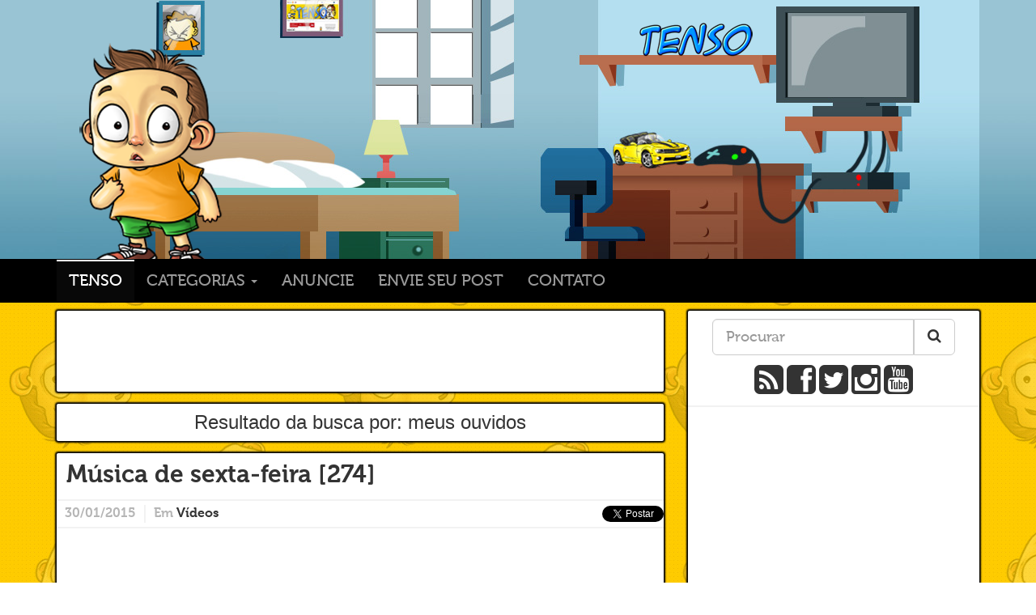

--- FILE ---
content_type: text/html; charset=UTF-8
request_url: https://tenso.blog.br/tag/meus-ouvidos/
body_size: 10549
content:
<!DOCTYPE html>
<html dir="ltr" lang="pt-BR"
	prefix="og: https://ogp.me/ns#"  xmlns:og="http://ogp.me/ns#">
  <head>
	<meta charset="UTF-8" />
	<meta name="description" content="TENSO - Blog de humor com coisas legais da internet. Incluindo: tirinhas, gameplay, piadas engraçadas (algumas piadas sem graça), tecnologia, cinema e muita diversão" />
    <meta name="keywords" content="tenso, blog, humor, piada, piadas, meme, tirinha, imagens engraçadas, fail, gameplay, imagens, engraçado, carro, videos, divertidos, diversão, jogos, curiosidades" />
    <!-- <meta name="viewport" content="width=device-width, initial-scale=1.0">-->
    <!-- Bootstrap -->
    <link href="https://tenso.blog.br/wp-content/themes/tenso_v4/css/bootstrap.css" rel="stylesheet" media="screen">
    <link href="https://tenso.blog.br/wp-content/themes/tenso_v4/css/font-awesome.min.css" rel="stylesheet" media="screen">
	<link rel="alternate" type="application/rss+xml" title="Tenso RSS Feed" href="https://tenso.blog.br/feed/" />
	<link rel="pingback" href="https://tenso.blog.br/xmlrpc.php" />
		<link rel='archives' title='fevereiro 2021' href='https://tenso.blog.br/2021/02/' />
	<link rel='archives' title='janeiro 2021' href='https://tenso.blog.br/2021/01/' />
	<link rel='archives' title='dezembro 2020' href='https://tenso.blog.br/2020/12/' />
	<link rel='archives' title='novembro 2020' href='https://tenso.blog.br/2020/11/' />
	<link rel='archives' title='outubro 2020' href='https://tenso.blog.br/2020/10/' />
	<link rel='archives' title='janeiro 2020' href='https://tenso.blog.br/2020/01/' />
	<link rel='archives' title='dezembro 2019' href='https://tenso.blog.br/2019/12/' />
	<link rel='archives' title='novembro 2019' href='https://tenso.blog.br/2019/11/' />
	<link rel='archives' title='outubro 2019' href='https://tenso.blog.br/2019/10/' />
	<link rel='archives' title='setembro 2019' href='https://tenso.blog.br/2019/09/' />
	<link rel='archives' title='agosto 2019' href='https://tenso.blog.br/2019/08/' />
	<link rel='archives' title='julho 2019' href='https://tenso.blog.br/2019/07/' />
	<link rel='archives' title='junho 2019' href='https://tenso.blog.br/2019/06/' />
	<link rel='archives' title='maio 2019' href='https://tenso.blog.br/2019/05/' />
	<link rel='archives' title='abril 2019' href='https://tenso.blog.br/2019/04/' />
	<link rel='archives' title='março 2019' href='https://tenso.blog.br/2019/03/' />
	<link rel='archives' title='fevereiro 2019' href='https://tenso.blog.br/2019/02/' />
	<link rel='archives' title='janeiro 2019' href='https://tenso.blog.br/2019/01/' />
	<link rel='archives' title='dezembro 2018' href='https://tenso.blog.br/2018/12/' />
	<link rel='archives' title='novembro 2018' href='https://tenso.blog.br/2018/11/' />
	<link rel='archives' title='outubro 2018' href='https://tenso.blog.br/2018/10/' />
	<link rel='archives' title='setembro 2018' href='https://tenso.blog.br/2018/09/' />
	<link rel='archives' title='agosto 2018' href='https://tenso.blog.br/2018/08/' />
	<link rel='archives' title='julho 2018' href='https://tenso.blog.br/2018/07/' />
	<link rel='archives' title='junho 2018' href='https://tenso.blog.br/2018/06/' />
	<link rel='archives' title='maio 2018' href='https://tenso.blog.br/2018/05/' />
	<link rel='archives' title='abril 2018' href='https://tenso.blog.br/2018/04/' />
	<link rel='archives' title='março 2018' href='https://tenso.blog.br/2018/03/' />
	<link rel='archives' title='fevereiro 2018' href='https://tenso.blog.br/2018/02/' />
	<link rel='archives' title='janeiro 2018' href='https://tenso.blog.br/2018/01/' />
	<link rel='archives' title='dezembro 2017' href='https://tenso.blog.br/2017/12/' />
	<link rel='archives' title='novembro 2017' href='https://tenso.blog.br/2017/11/' />
	<link rel='archives' title='outubro 2017' href='https://tenso.blog.br/2017/10/' />
	<link rel='archives' title='setembro 2017' href='https://tenso.blog.br/2017/09/' />
	<link rel='archives' title='agosto 2017' href='https://tenso.blog.br/2017/08/' />
	<link rel='archives' title='julho 2017' href='https://tenso.blog.br/2017/07/' />
	<link rel='archives' title='junho 2017' href='https://tenso.blog.br/2017/06/' />
	<link rel='archives' title='maio 2017' href='https://tenso.blog.br/2017/05/' />
	<link rel='archives' title='abril 2017' href='https://tenso.blog.br/2017/04/' />
	<link rel='archives' title='março 2017' href='https://tenso.blog.br/2017/03/' />
	<link rel='archives' title='fevereiro 2017' href='https://tenso.blog.br/2017/02/' />
	<link rel='archives' title='janeiro 2017' href='https://tenso.blog.br/2017/01/' />
	<link rel='archives' title='dezembro 2016' href='https://tenso.blog.br/2016/12/' />
	<link rel='archives' title='novembro 2016' href='https://tenso.blog.br/2016/11/' />
	<link rel='archives' title='outubro 2016' href='https://tenso.blog.br/2016/10/' />
	<link rel='archives' title='setembro 2016' href='https://tenso.blog.br/2016/09/' />
	<link rel='archives' title='agosto 2016' href='https://tenso.blog.br/2016/08/' />
	<link rel='archives' title='julho 2016' href='https://tenso.blog.br/2016/07/' />
	<link rel='archives' title='junho 2016' href='https://tenso.blog.br/2016/06/' />
	<link rel='archives' title='maio 2016' href='https://tenso.blog.br/2016/05/' />
	<link rel='archives' title='abril 2016' href='https://tenso.blog.br/2016/04/' />
	<link rel='archives' title='março 2016' href='https://tenso.blog.br/2016/03/' />
	<link rel='archives' title='fevereiro 2016' href='https://tenso.blog.br/2016/02/' />
	<link rel='archives' title='janeiro 2016' href='https://tenso.blog.br/2016/01/' />
	<link rel='archives' title='dezembro 2015' href='https://tenso.blog.br/2015/12/' />
	<link rel='archives' title='novembro 2015' href='https://tenso.blog.br/2015/11/' />
	<link rel='archives' title='outubro 2015' href='https://tenso.blog.br/2015/10/' />
	<link rel='archives' title='setembro 2015' href='https://tenso.blog.br/2015/09/' />
	<link rel='archives' title='agosto 2015' href='https://tenso.blog.br/2015/08/' />
	<link rel='archives' title='julho 2015' href='https://tenso.blog.br/2015/07/' />
	<link rel='archives' title='junho 2015' href='https://tenso.blog.br/2015/06/' />
	<link rel='archives' title='maio 2015' href='https://tenso.blog.br/2015/05/' />
	<link rel='archives' title='abril 2015' href='https://tenso.blog.br/2015/04/' />
	<link rel='archives' title='março 2015' href='https://tenso.blog.br/2015/03/' />
	<link rel='archives' title='fevereiro 2015' href='https://tenso.blog.br/2015/02/' />
	<link rel='archives' title='janeiro 2015' href='https://tenso.blog.br/2015/01/' />
	<link rel='archives' title='dezembro 2014' href='https://tenso.blog.br/2014/12/' />
	<link rel='archives' title='novembro 2014' href='https://tenso.blog.br/2014/11/' />
	<link rel='archives' title='outubro 2014' href='https://tenso.blog.br/2014/10/' />
	<link rel='archives' title='setembro 2014' href='https://tenso.blog.br/2014/09/' />
	<link rel='archives' title='agosto 2014' href='https://tenso.blog.br/2014/08/' />
	<link rel='archives' title='julho 2014' href='https://tenso.blog.br/2014/07/' />
	<link rel='archives' title='junho 2014' href='https://tenso.blog.br/2014/06/' />
	<link rel='archives' title='maio 2014' href='https://tenso.blog.br/2014/05/' />
	<link rel='archives' title='abril 2014' href='https://tenso.blog.br/2014/04/' />
	<link rel='archives' title='março 2014' href='https://tenso.blog.br/2014/03/' />
	<link rel='archives' title='fevereiro 2014' href='https://tenso.blog.br/2014/02/' />
	<link rel='archives' title='janeiro 2014' href='https://tenso.blog.br/2014/01/' />
	<link rel='archives' title='dezembro 2013' href='https://tenso.blog.br/2013/12/' />
	<link rel='archives' title='novembro 2013' href='https://tenso.blog.br/2013/11/' />
	<link rel='archives' title='outubro 2013' href='https://tenso.blog.br/2013/10/' />
	<link rel='archives' title='setembro 2013' href='https://tenso.blog.br/2013/09/' />
	<link rel='archives' title='agosto 2013' href='https://tenso.blog.br/2013/08/' />
	<link rel='archives' title='julho 2013' href='https://tenso.blog.br/2013/07/' />
	<link rel='archives' title='junho 2013' href='https://tenso.blog.br/2013/06/' />
	<link rel='archives' title='maio 2013' href='https://tenso.blog.br/2013/05/' />
	<link rel='archives' title='abril 2013' href='https://tenso.blog.br/2013/04/' />
	<link rel='archives' title='março 2013' href='https://tenso.blog.br/2013/03/' />
	<link rel='archives' title='fevereiro 2013' href='https://tenso.blog.br/2013/02/' />
	<link rel='archives' title='janeiro 2013' href='https://tenso.blog.br/2013/01/' />
	<link rel='archives' title='dezembro 2012' href='https://tenso.blog.br/2012/12/' />
	<link rel='archives' title='novembro 2012' href='https://tenso.blog.br/2012/11/' />
	<link rel='archives' title='outubro 2012' href='https://tenso.blog.br/2012/10/' />
	<link rel='archives' title='setembro 2012' href='https://tenso.blog.br/2012/09/' />
	<link rel='archives' title='agosto 2012' href='https://tenso.blog.br/2012/08/' />
	<link rel='archives' title='julho 2012' href='https://tenso.blog.br/2012/07/' />
	<link rel='archives' title='junho 2012' href='https://tenso.blog.br/2012/06/' />
	<link rel='archives' title='maio 2012' href='https://tenso.blog.br/2012/05/' />
	<link rel='archives' title='abril 2012' href='https://tenso.blog.br/2012/04/' />
	<link rel='archives' title='março 2012' href='https://tenso.blog.br/2012/03/' />
	<link rel='archives' title='fevereiro 2012' href='https://tenso.blog.br/2012/02/' />
	<link rel='archives' title='janeiro 2012' href='https://tenso.blog.br/2012/01/' />
	<link rel='archives' title='dezembro 2011' href='https://tenso.blog.br/2011/12/' />
	<link rel='archives' title='novembro 2011' href='https://tenso.blog.br/2011/11/' />
	<link rel='archives' title='outubro 2011' href='https://tenso.blog.br/2011/10/' />
	<link rel='archives' title='setembro 2011' href='https://tenso.blog.br/2011/09/' />
	<link rel='archives' title='agosto 2011' href='https://tenso.blog.br/2011/08/' />
	<link rel='archives' title='julho 2011' href='https://tenso.blog.br/2011/07/' />
	<link rel='archives' title='junho 2011' href='https://tenso.blog.br/2011/06/' />
	<link rel='archives' title='maio 2011' href='https://tenso.blog.br/2011/05/' />
	<link rel='archives' title='abril 2011' href='https://tenso.blog.br/2011/04/' />
	<link rel='archives' title='março 2011' href='https://tenso.blog.br/2011/03/' />
	<link rel='archives' title='fevereiro 2011' href='https://tenso.blog.br/2011/02/' />
	<link rel='archives' title='janeiro 2011' href='https://tenso.blog.br/2011/01/' />
	<link rel='archives' title='dezembro 2010' href='https://tenso.blog.br/2010/12/' />
	<link rel='archives' title='novembro 2010' href='https://tenso.blog.br/2010/11/' />
	<link rel='archives' title='outubro 2010' href='https://tenso.blog.br/2010/10/' />
	<link rel='archives' title='setembro 2010' href='https://tenso.blog.br/2010/09/' />
	<link rel='archives' title='agosto 2010' href='https://tenso.blog.br/2010/08/' />
	<link rel='archives' title='julho 2010' href='https://tenso.blog.br/2010/07/' />
	<link rel='archives' title='junho 2010' href='https://tenso.blog.br/2010/06/' />
	<link rel='archives' title='maio 2010' href='https://tenso.blog.br/2010/05/' />
	<link rel='archives' title='abril 2010' href='https://tenso.blog.br/2010/04/' />
	<link rel='archives' title='março 2010' href='https://tenso.blog.br/2010/03/' />
	<link rel='archives' title='fevereiro 2010' href='https://tenso.blog.br/2010/02/' />
	<link rel='archives' title='janeiro 2010' href='https://tenso.blog.br/2010/01/' />
	<link rel='archives' title='dezembro 2009' href='https://tenso.blog.br/2009/12/' />
	<link rel='archives' title='novembro 2009' href='https://tenso.blog.br/2009/11/' />
	<link rel='archives' title='outubro 2009' href='https://tenso.blog.br/2009/10/' />
	<link rel='archives' title='setembro 2009' href='https://tenso.blog.br/2009/09/' />
	<link rel='archives' title='agosto 2009' href='https://tenso.blog.br/2009/08/' />
	<link rel='archives' title='julho 2009' href='https://tenso.blog.br/2009/07/' />
	<link rel='archives' title='junho 2009' href='https://tenso.blog.br/2009/06/' />
	<link rel='archives' title='maio 2009' href='https://tenso.blog.br/2009/05/' />
	<link rel='archives' title='abril 2009' href='https://tenso.blog.br/2009/04/' />
	<link rel='archives' title='março 2009' href='https://tenso.blog.br/2009/03/' />
	<link rel='archives' title='fevereiro 2009' href='https://tenso.blog.br/2009/02/' />
	<meta property="fb:admins" content="1585785289"/>
	<meta property="fb:app_id" content="335784036490428"/>
		<!-- All in One SEO 4.2.8 - aioseo.com -->
		<title>meus ouvidos - Tenso</title>
		<meta name="robots" content="max-image-preview:large" />
		<link rel="canonical" href="https://tenso.blog.br/tag/meus-ouvidos/" />
		<link rel="next" href="https://tenso.blog.br/tag/meus-ouvidos/page/2/" />
		<meta name="generator" content="All in One SEO (AIOSEO) 4.2.8 " />
		<script type="application/ld+json" class="aioseo-schema">
			{"@context":"https:\/\/schema.org","@graph":[{"@type":"BreadcrumbList","@id":"https:\/\/tenso.blog.br\/tag\/meus-ouvidos\/#breadcrumblist","itemListElement":[{"@type":"ListItem","@id":"https:\/\/tenso.blog.br\/#listItem","position":1,"item":{"@type":"WebPage","@id":"https:\/\/tenso.blog.br\/","name":"In\u00edcio","description":"Tenso","url":"https:\/\/tenso.blog.br\/"},"nextItem":"https:\/\/tenso.blog.br\/tag\/meus-ouvidos\/#listItem"},{"@type":"ListItem","@id":"https:\/\/tenso.blog.br\/tag\/meus-ouvidos\/#listItem","position":2,"item":{"@type":"WebPage","@id":"https:\/\/tenso.blog.br\/tag\/meus-ouvidos\/","name":"meus ouvidos","url":"https:\/\/tenso.blog.br\/tag\/meus-ouvidos\/"},"previousItem":"https:\/\/tenso.blog.br\/#listItem"}]},{"@type":"CollectionPage","@id":"https:\/\/tenso.blog.br\/tag\/meus-ouvidos\/#collectionpage","url":"https:\/\/tenso.blog.br\/tag\/meus-ouvidos\/","name":"meus ouvidos - Tenso","inLanguage":"pt-BR","isPartOf":{"@id":"https:\/\/tenso.blog.br\/#website"},"breadcrumb":{"@id":"https:\/\/tenso.blog.br\/tag\/meus-ouvidos\/#breadcrumblist"}},{"@type":"Organization","@id":"https:\/\/tenso.blog.br\/#organization","name":"Tenso","url":"https:\/\/tenso.blog.br\/"},{"@type":"WebSite","@id":"https:\/\/tenso.blog.br\/#website","url":"https:\/\/tenso.blog.br\/","name":"Tenso","description":"Tenso","inLanguage":"pt-BR","publisher":{"@id":"https:\/\/tenso.blog.br\/#organization"}}]}
		</script>
		<!-- All in One SEO -->
<link rel="alternate" type="application/rss+xml" title="Feed para Tenso &raquo;" href="https://tenso.blog.br/feed/" />
<link rel="alternate" type="application/rss+xml" title="Feed de comentários para Tenso &raquo;" href="https://tenso.blog.br/comments/feed/" />
<link rel="alternate" type="application/rss+xml" title="Feed de tag para Tenso &raquo; meus ouvidos" href="https://tenso.blog.br/tag/meus-ouvidos/feed/" />
<script type="text/javascript">
window._wpemojiSettings = {"baseUrl":"https:\/\/s.w.org\/images\/core\/emoji\/14.0.0\/72x72\/","ext":".png","svgUrl":"https:\/\/s.w.org\/images\/core\/emoji\/14.0.0\/svg\/","svgExt":".svg","source":{"concatemoji":"https:\/\/tenso.blog.br\/wp-includes\/js\/wp-emoji-release.min.js?ver=6.1.1"}};
/*! This file is auto-generated */
!function(e,a,t){var n,r,o,i=a.createElement("canvas"),p=i.getContext&&i.getContext("2d");function s(e,t){var a=String.fromCharCode,e=(p.clearRect(0,0,i.width,i.height),p.fillText(a.apply(this,e),0,0),i.toDataURL());return p.clearRect(0,0,i.width,i.height),p.fillText(a.apply(this,t),0,0),e===i.toDataURL()}function c(e){var t=a.createElement("script");t.src=e,t.defer=t.type="text/javascript",a.getElementsByTagName("head")[0].appendChild(t)}for(o=Array("flag","emoji"),t.supports={everything:!0,everythingExceptFlag:!0},r=0;r<o.length;r++)t.supports[o[r]]=function(e){if(p&&p.fillText)switch(p.textBaseline="top",p.font="600 32px Arial",e){case"flag":return s([127987,65039,8205,9895,65039],[127987,65039,8203,9895,65039])?!1:!s([55356,56826,55356,56819],[55356,56826,8203,55356,56819])&&!s([55356,57332,56128,56423,56128,56418,56128,56421,56128,56430,56128,56423,56128,56447],[55356,57332,8203,56128,56423,8203,56128,56418,8203,56128,56421,8203,56128,56430,8203,56128,56423,8203,56128,56447]);case"emoji":return!s([129777,127995,8205,129778,127999],[129777,127995,8203,129778,127999])}return!1}(o[r]),t.supports.everything=t.supports.everything&&t.supports[o[r]],"flag"!==o[r]&&(t.supports.everythingExceptFlag=t.supports.everythingExceptFlag&&t.supports[o[r]]);t.supports.everythingExceptFlag=t.supports.everythingExceptFlag&&!t.supports.flag,t.DOMReady=!1,t.readyCallback=function(){t.DOMReady=!0},t.supports.everything||(n=function(){t.readyCallback()},a.addEventListener?(a.addEventListener("DOMContentLoaded",n,!1),e.addEventListener("load",n,!1)):(e.attachEvent("onload",n),a.attachEvent("onreadystatechange",function(){"complete"===a.readyState&&t.readyCallback()})),(e=t.source||{}).concatemoji?c(e.concatemoji):e.wpemoji&&e.twemoji&&(c(e.twemoji),c(e.wpemoji)))}(window,document,window._wpemojiSettings);
</script>
<style type="text/css">
img.wp-smiley,
img.emoji {
	display: inline !important;
	border: none !important;
	box-shadow: none !important;
	height: 1em !important;
	width: 1em !important;
	margin: 0 0.07em !important;
	vertical-align: -0.1em !important;
	background: none !important;
	padding: 0 !important;
}
</style>
	<link rel='stylesheet' id='wp-block-library-css' href='https://tenso.blog.br/wp-includes/css/dist/block-library/style.min.css?ver=6.1.1' type='text/css' media='all' />
<link rel='stylesheet' id='classic-theme-styles-css' href='https://tenso.blog.br/wp-includes/css/classic-themes.min.css?ver=1' type='text/css' media='all' />
<style id='global-styles-inline-css' type='text/css'>
body{--wp--preset--color--black: #000000;--wp--preset--color--cyan-bluish-gray: #abb8c3;--wp--preset--color--white: #ffffff;--wp--preset--color--pale-pink: #f78da7;--wp--preset--color--vivid-red: #cf2e2e;--wp--preset--color--luminous-vivid-orange: #ff6900;--wp--preset--color--luminous-vivid-amber: #fcb900;--wp--preset--color--light-green-cyan: #7bdcb5;--wp--preset--color--vivid-green-cyan: #00d084;--wp--preset--color--pale-cyan-blue: #8ed1fc;--wp--preset--color--vivid-cyan-blue: #0693e3;--wp--preset--color--vivid-purple: #9b51e0;--wp--preset--gradient--vivid-cyan-blue-to-vivid-purple: linear-gradient(135deg,rgba(6,147,227,1) 0%,rgb(155,81,224) 100%);--wp--preset--gradient--light-green-cyan-to-vivid-green-cyan: linear-gradient(135deg,rgb(122,220,180) 0%,rgb(0,208,130) 100%);--wp--preset--gradient--luminous-vivid-amber-to-luminous-vivid-orange: linear-gradient(135deg,rgba(252,185,0,1) 0%,rgba(255,105,0,1) 100%);--wp--preset--gradient--luminous-vivid-orange-to-vivid-red: linear-gradient(135deg,rgba(255,105,0,1) 0%,rgb(207,46,46) 100%);--wp--preset--gradient--very-light-gray-to-cyan-bluish-gray: linear-gradient(135deg,rgb(238,238,238) 0%,rgb(169,184,195) 100%);--wp--preset--gradient--cool-to-warm-spectrum: linear-gradient(135deg,rgb(74,234,220) 0%,rgb(151,120,209) 20%,rgb(207,42,186) 40%,rgb(238,44,130) 60%,rgb(251,105,98) 80%,rgb(254,248,76) 100%);--wp--preset--gradient--blush-light-purple: linear-gradient(135deg,rgb(255,206,236) 0%,rgb(152,150,240) 100%);--wp--preset--gradient--blush-bordeaux: linear-gradient(135deg,rgb(254,205,165) 0%,rgb(254,45,45) 50%,rgb(107,0,62) 100%);--wp--preset--gradient--luminous-dusk: linear-gradient(135deg,rgb(255,203,112) 0%,rgb(199,81,192) 50%,rgb(65,88,208) 100%);--wp--preset--gradient--pale-ocean: linear-gradient(135deg,rgb(255,245,203) 0%,rgb(182,227,212) 50%,rgb(51,167,181) 100%);--wp--preset--gradient--electric-grass: linear-gradient(135deg,rgb(202,248,128) 0%,rgb(113,206,126) 100%);--wp--preset--gradient--midnight: linear-gradient(135deg,rgb(2,3,129) 0%,rgb(40,116,252) 100%);--wp--preset--duotone--dark-grayscale: url('#wp-duotone-dark-grayscale');--wp--preset--duotone--grayscale: url('#wp-duotone-grayscale');--wp--preset--duotone--purple-yellow: url('#wp-duotone-purple-yellow');--wp--preset--duotone--blue-red: url('#wp-duotone-blue-red');--wp--preset--duotone--midnight: url('#wp-duotone-midnight');--wp--preset--duotone--magenta-yellow: url('#wp-duotone-magenta-yellow');--wp--preset--duotone--purple-green: url('#wp-duotone-purple-green');--wp--preset--duotone--blue-orange: url('#wp-duotone-blue-orange');--wp--preset--font-size--small: 13px;--wp--preset--font-size--medium: 20px;--wp--preset--font-size--large: 36px;--wp--preset--font-size--x-large: 42px;--wp--preset--spacing--20: 0.44rem;--wp--preset--spacing--30: 0.67rem;--wp--preset--spacing--40: 1rem;--wp--preset--spacing--50: 1.5rem;--wp--preset--spacing--60: 2.25rem;--wp--preset--spacing--70: 3.38rem;--wp--preset--spacing--80: 5.06rem;}:where(.is-layout-flex){gap: 0.5em;}body .is-layout-flow > .alignleft{float: left;margin-inline-start: 0;margin-inline-end: 2em;}body .is-layout-flow > .alignright{float: right;margin-inline-start: 2em;margin-inline-end: 0;}body .is-layout-flow > .aligncenter{margin-left: auto !important;margin-right: auto !important;}body .is-layout-constrained > .alignleft{float: left;margin-inline-start: 0;margin-inline-end: 2em;}body .is-layout-constrained > .alignright{float: right;margin-inline-start: 2em;margin-inline-end: 0;}body .is-layout-constrained > .aligncenter{margin-left: auto !important;margin-right: auto !important;}body .is-layout-constrained > :where(:not(.alignleft):not(.alignright):not(.alignfull)){max-width: var(--wp--style--global--content-size);margin-left: auto !important;margin-right: auto !important;}body .is-layout-constrained > .alignwide{max-width: var(--wp--style--global--wide-size);}body .is-layout-flex{display: flex;}body .is-layout-flex{flex-wrap: wrap;align-items: center;}body .is-layout-flex > *{margin: 0;}:where(.wp-block-columns.is-layout-flex){gap: 2em;}.has-black-color{color: var(--wp--preset--color--black) !important;}.has-cyan-bluish-gray-color{color: var(--wp--preset--color--cyan-bluish-gray) !important;}.has-white-color{color: var(--wp--preset--color--white) !important;}.has-pale-pink-color{color: var(--wp--preset--color--pale-pink) !important;}.has-vivid-red-color{color: var(--wp--preset--color--vivid-red) !important;}.has-luminous-vivid-orange-color{color: var(--wp--preset--color--luminous-vivid-orange) !important;}.has-luminous-vivid-amber-color{color: var(--wp--preset--color--luminous-vivid-amber) !important;}.has-light-green-cyan-color{color: var(--wp--preset--color--light-green-cyan) !important;}.has-vivid-green-cyan-color{color: var(--wp--preset--color--vivid-green-cyan) !important;}.has-pale-cyan-blue-color{color: var(--wp--preset--color--pale-cyan-blue) !important;}.has-vivid-cyan-blue-color{color: var(--wp--preset--color--vivid-cyan-blue) !important;}.has-vivid-purple-color{color: var(--wp--preset--color--vivid-purple) !important;}.has-black-background-color{background-color: var(--wp--preset--color--black) !important;}.has-cyan-bluish-gray-background-color{background-color: var(--wp--preset--color--cyan-bluish-gray) !important;}.has-white-background-color{background-color: var(--wp--preset--color--white) !important;}.has-pale-pink-background-color{background-color: var(--wp--preset--color--pale-pink) !important;}.has-vivid-red-background-color{background-color: var(--wp--preset--color--vivid-red) !important;}.has-luminous-vivid-orange-background-color{background-color: var(--wp--preset--color--luminous-vivid-orange) !important;}.has-luminous-vivid-amber-background-color{background-color: var(--wp--preset--color--luminous-vivid-amber) !important;}.has-light-green-cyan-background-color{background-color: var(--wp--preset--color--light-green-cyan) !important;}.has-vivid-green-cyan-background-color{background-color: var(--wp--preset--color--vivid-green-cyan) !important;}.has-pale-cyan-blue-background-color{background-color: var(--wp--preset--color--pale-cyan-blue) !important;}.has-vivid-cyan-blue-background-color{background-color: var(--wp--preset--color--vivid-cyan-blue) !important;}.has-vivid-purple-background-color{background-color: var(--wp--preset--color--vivid-purple) !important;}.has-black-border-color{border-color: var(--wp--preset--color--black) !important;}.has-cyan-bluish-gray-border-color{border-color: var(--wp--preset--color--cyan-bluish-gray) !important;}.has-white-border-color{border-color: var(--wp--preset--color--white) !important;}.has-pale-pink-border-color{border-color: var(--wp--preset--color--pale-pink) !important;}.has-vivid-red-border-color{border-color: var(--wp--preset--color--vivid-red) !important;}.has-luminous-vivid-orange-border-color{border-color: var(--wp--preset--color--luminous-vivid-orange) !important;}.has-luminous-vivid-amber-border-color{border-color: var(--wp--preset--color--luminous-vivid-amber) !important;}.has-light-green-cyan-border-color{border-color: var(--wp--preset--color--light-green-cyan) !important;}.has-vivid-green-cyan-border-color{border-color: var(--wp--preset--color--vivid-green-cyan) !important;}.has-pale-cyan-blue-border-color{border-color: var(--wp--preset--color--pale-cyan-blue) !important;}.has-vivid-cyan-blue-border-color{border-color: var(--wp--preset--color--vivid-cyan-blue) !important;}.has-vivid-purple-border-color{border-color: var(--wp--preset--color--vivid-purple) !important;}.has-vivid-cyan-blue-to-vivid-purple-gradient-background{background: var(--wp--preset--gradient--vivid-cyan-blue-to-vivid-purple) !important;}.has-light-green-cyan-to-vivid-green-cyan-gradient-background{background: var(--wp--preset--gradient--light-green-cyan-to-vivid-green-cyan) !important;}.has-luminous-vivid-amber-to-luminous-vivid-orange-gradient-background{background: var(--wp--preset--gradient--luminous-vivid-amber-to-luminous-vivid-orange) !important;}.has-luminous-vivid-orange-to-vivid-red-gradient-background{background: var(--wp--preset--gradient--luminous-vivid-orange-to-vivid-red) !important;}.has-very-light-gray-to-cyan-bluish-gray-gradient-background{background: var(--wp--preset--gradient--very-light-gray-to-cyan-bluish-gray) !important;}.has-cool-to-warm-spectrum-gradient-background{background: var(--wp--preset--gradient--cool-to-warm-spectrum) !important;}.has-blush-light-purple-gradient-background{background: var(--wp--preset--gradient--blush-light-purple) !important;}.has-blush-bordeaux-gradient-background{background: var(--wp--preset--gradient--blush-bordeaux) !important;}.has-luminous-dusk-gradient-background{background: var(--wp--preset--gradient--luminous-dusk) !important;}.has-pale-ocean-gradient-background{background: var(--wp--preset--gradient--pale-ocean) !important;}.has-electric-grass-gradient-background{background: var(--wp--preset--gradient--electric-grass) !important;}.has-midnight-gradient-background{background: var(--wp--preset--gradient--midnight) !important;}.has-small-font-size{font-size: var(--wp--preset--font-size--small) !important;}.has-medium-font-size{font-size: var(--wp--preset--font-size--medium) !important;}.has-large-font-size{font-size: var(--wp--preset--font-size--large) !important;}.has-x-large-font-size{font-size: var(--wp--preset--font-size--x-large) !important;}
.wp-block-navigation a:where(:not(.wp-element-button)){color: inherit;}
:where(.wp-block-columns.is-layout-flex){gap: 2em;}
.wp-block-pullquote{font-size: 1.5em;line-height: 1.6;}
</style>
<link rel='stylesheet' id='contact-form-7-css' href='https://tenso.blog.br/wp-content/plugins/contact-form-7/includes/css/styles.css?ver=5.7' type='text/css' media='all' />
<link rel='stylesheet' id='like-dislike-css' href='https://tenso.blog.br/wp-content/plugins/like-dislike-counter-for-posts-pages-and-comments/css/ldc-lite.css?ver=1.0.0' type='text/css' media='all' />
<link rel="https://api.w.org/" href="https://tenso.blog.br/wp-json/" /><link rel="alternate" type="application/json" href="https://tenso.blog.br/wp-json/wp/v2/tags/2873" /><link rel="EditURI" type="application/rsd+xml" title="RSD" href="https://tenso.blog.br/xmlrpc.php?rsd" />
<link rel="wlwmanifest" type="application/wlwmanifest+xml" href="https://tenso.blog.br/wp-includes/wlwmanifest.xml" />
<!-- WordPress Facebook Open Graph protocol plugin (WPFBOGP v2.0.7) http://rynoweb.com/wordpress-plugins/ -->
<meta property="fb:admins" content="1585785289"/>
<meta property="fb:app_id" content="335784036490428"/>
<meta property="og:url" content="https://tenso.blog.br/tag/meus-ouvidos/"/>
<meta property="og:title" content="Música de sexta-feira [274]"/>
<meta property="og:site_name" content="Tenso"/>
<meta property="og:description" content="Tenso"/>
<meta property="og:type" content="website"/>
<meta property="og:image" content="http://img.tenso.blog.br/facebook_mutcho_louco.jpg"/>
<meta property="og:locale" content="pt_br"/>
<!-- // end wpfbogp -->
	  <!-- time 2026-01-21 13:43:31 hour 13-->
	<style>
	body {
		background-image: url(https://tenso.blog.br/wp-content/themes/tenso_v4/layout-css/backgrounds/bg1.jpg);
	}
	#char {
		background-image: url(https://tenso.blog.br/wp-content/themes/tenso_v4/layout-css/bonecos/tenso_1.png);
	}
		.fb_iframe_widget {
			top: -4px !important;
		}
		#disqus_thread {
			background-color: #FFF;
    padding: 10px;
    border-radius: 2px;
			margin-bottom: 10px;
		}
	</style>
  </head>
  <body class="day">
<!-- FACEBOOK SDK -->
<div id="fb-root"></div>
<script async defer crossorigin="anonymous" src="https://connect.facebook.net/pt_BR/sdk.js#xfbml=1&version=v8.0&appId=335784036490428&autoLogAppEvents=1" nonce="Byg2nd8X"></script>
	<!-- END FACEBOOK -->
	<div id="header" class="clearfix">
		<div class="container">
			<div id="room">
				<h1><a href="http://tenso.blog.br" id="char" title="TENSO">TENSO</a></h1>
				<a href="http://tenso.blog.br" id="logo" title="TENSO">TENSO</a>
			</div>
		</div>
	<div class="navbar navbar-inverse" role="navigation">
	  <div class="container">
		  <ul class="nav navbar-nav">
			<li class="active item"><a href="http://tenso.blog.br">TENSO</a></li>
			<li class="item dropdown">
		        <a href="#" class="dropdown-toggle" data-toggle="dropdown">Categorias <b class="caret"></b></a>
		        <ul class="dropdown-menu">
		          <li><a href="/category/bla" title="bla" rel="nofollow">Blá (66)</a></li><li><a href="/category/curiosidades" title="curiosidades" rel="nofollow">Curiosidades (135)</a></li><li><a href="/category/dorgas" title="dorgas" rel="nofollow">Dorgas (320)</a></li><li><a href="/category/estagiarios" title="estagiarios" rel="nofollow">Estagiários (13)</a></li><li><a href="/category/etc" title="etc" rel="nofollow">Etc (691)</a></li><li><a href="/category/ffffffail" title="ffffffail" rel="nofollow">FFFFFFAIL (412)</a></li><li><a href="/category/fuuuuuuuuuu" title="fuuuuuuuuuu" rel="nofollow">FUUUUUUUUUU (157)</a></li><li><a href="/category/gato-tenso" title="gato-tenso" rel="nofollow">Gato Tenso (107)</a></li><li><a href="/category/gifs" title="gifs" rel="nofollow">Gifs (987)</a></li><li><a href="/category/imagem-2" title="imagem-2" rel="nofollow">Imagem (605)</a></li><li><a href="/category/insira-seu-dialogo" title="insira-seu-dialogo" rel="nofollow">Insira seu Diálogo (68)</a></li><li><a href="/category/legal" title="legal" rel="nofollow">Legal (410)</a></li><li><a href="/category/leitor-do-dia" title="leitor-do-dia" rel="nofollow">Leitor do dia (68)</a></li><li><a href="/category/links-da-semana" title="links-da-semana" rel="nofollow">Links da semana (201)</a></li><li><a href="/category/motivacional" title="motivacional" rel="nofollow">Motivacional (246)</a></li><li><a href="/category/parceiros" title="parceiros" rel="nofollow">Parceiros (26)</a></li><li><a href="/category/piada" title="piada" rel="nofollow">Piada (88)</a></li><li><a href="/category/publieditorial" title="publieditorial" rel="nofollow">Publieditorial (43)</a></li><li><a href="/category/sacaneando-seu-amigo" title="sacaneando-seu-amigo" rel="nofollow">Sacaneando seu Amigo (10)</a></li><li><a href="/category/tenso" title="tenso" rel="nofollow">Tenso (424)</a></li><li><a href="/category/this-is" title="this-is" rel="nofollow">This is (20)</a></li><li><a href="/category/tirinhas" title="tirinhas" rel="nofollow">Tirinhas (851)</a></li><li><a href="/category/vergonha-2" title="vergonha-2" rel="nofollow">Vergonha (19)</a></li><li><a href="/category/videos" title="videos" rel="nofollow">Vídeos (1928)</a></li><li><a href="/category/wtf" title="wtf" rel="nofollow">wtf (199)</a></li>
		        </ul>
		    </li>
			<li class="item"><a href="http://tenso.blog.br/anuncie/" title="Anuncie">Anuncie</a></li>
			<li class="item"><a href="http://tenso.blog.br/contato/" title="Envie seu post">Envie seu post</a></li>
			<li class="item"><a href="http://tenso.blog.br/contato/" title="Entre em contato">Contato</a></li>
		  </ul>
	  </div>
	</div>
	</div> <!--/header --> 	<div class="blog-area">
		<div class="container">
		<div class="row">
		  <div class="col-lg-8 col-xs-8">
		  				<div class="post-area ad">
				<script async src="https://pagead2.googlesyndication.com/pagead/js/adsbygoogle.js"></script>
<!-- TENSO-HORIZONTAL-2020 -->
<ins class="adsbygoogle"
     style="display:inline-block;width:728px;height:90px"
     data-ad-client="ca-pub-3087430254686523"
     data-ad-slot="7134158525"></ins>
<script>
     (adsbygoogle = window.adsbygoogle || []).push({});
</script>
			</div>
				<div class="post-area search-result">
						<h3>Resultado da busca por:
							meus ouvidos						</h3>
				</div>
				<div class="post-area post">
					<h2 class="title"><a href="https://tenso.blog.br/musica-de-sexta-feira-274/" rel="bookmark" title="Link permanente para Música de sexta-feira [274]" class="title-link" rel="nofollow">Música de sexta-feira [274]</a></h2>
					<div class="info clearfix">
						<div class="date">
							30/01/2015
						</div>
						<div class="categories">
						 Em <a href="https://tenso.blog.br/category/videos/" rel="nofollow">Vídeos</a>						</div>
						<div class="share-box">
							<div class="fb-like" data-href="https://tenso.blog.br/musica-de-sexta-feira-274/" data-width="" data-layout="button_count" data-action="like" data-size="small" data-share="true"></div>
							<a href="https://twitter.com/share" class="twitter-share-button" data-url="https://tenso.blog.br/musica-de-sexta-feira-274/" data-text="Música de sexta-feira [274]" data-via="tensoblog" data-lang="pt" rel="nofollow">Tweetar</a>
						</div>
					</div>
										<div class="content">
						<p style="text-align: center;"><iframe src="https://www.youtube.com/embed/vbjtuPfbiOQ?rel=0" width="640" height="360" frameborder="0" allowfullscreen="allowfullscreen"></iframe></p>
					</div>
					<div class="post-tools tags clearfix">
						<div class="categories">TAGS: <a href="https://tenso.blog.br/tag/jesus/" rel="tag">jesus</a>, <a href="https://tenso.blog.br/tag/meus-ouvidos/" rel="tag">meus ouvidos</a>, <a href="https://tenso.blog.br/tag/musica/" rel="tag">música</a>, <a href="https://tenso.blog.br/tag/sexta/" rel="tag">sexta</a>, <a href="https://tenso.blog.br/tag/sexta-feira/" rel="tag">sexta feira</a>, <a href="https://tenso.blog.br/tag/socorro/" rel="tag">socorro</a></div>
						<div class="share-box">
							<div class="fb-like" data-href="https://tenso.blog.br/musica-de-sexta-feira-274/" data-colorscheme="light" data-layout="button_count" data-action="like" data-show-faces="false" data-send="false"></div>
						</div>
					</div>
					<ul class="post-tools">
						<li>
														<a href="https://tenso.blog.br/musica-de-sexta-feira-274/#comments" rel="nofollow"><fb:comments-count href="https://tenso.blog.br/musica-de-sexta-feira-274/"></fb:comments-count> <span class="neutral">Comentários</span></a>
						</li>
						<li><a href="https://www.facebook.com/sharer/sharer.php?u=https://tenso.blog.br/musica-de-sexta-feira-274/" target="_blank" rel="nofollow" class="neutral inpop" title="Compartilhar este post no Facebook"><i class="fa fa-facebook fa-1x"></i> Compartilhe</a></li>
						<li><a href="http://twitter.com/home?status=M%C3%BAsica+de+sexta-feira+%5B274%5D%20https%3A%2F%2Ftenso.blog.br%2Fmusica-de-sexta-feira-274%2F%20via%20@tensoblog" rel="nofollow" target="_blank" class="neutral inpop" title="Compartilhar este post no Twitter"><i class="fa fa-twitter fa-1x"></i> Tweetar</a></li>
						<li class="last">
																<a class="thumbs neutral" onclick="alter_ul_post_values(this,'25641','like')" rel="nofollow">
										<i class="fa fa-thumbs-o-up fa-1x"></i> <span class="badge">4</span>
									</a>
									<a class="thumbs neutral" onclick="alter_ul_post_values(this,'25641','dislike')" rel="nofollow">
										<i class="fa fa-thumbs-o-down fa-1x"></i> <span class="badge">5</span>
									</a>
						</li>
					</ul>
								    </div>
				<div class="post-area post">
					<h2 class="title"><a href="https://tenso.blog.br/musica-de-sexta-feira-245/" rel="bookmark" title="Link permanente para Música de sexta-feira [245]" class="title-link" rel="nofollow">Música de sexta-feira [245]</a></h2>
					<div class="info clearfix">
						<div class="date">
							11/07/2014
						</div>
						<div class="categories">
						 Em <a href="https://tenso.blog.br/category/videos/" rel="nofollow">Vídeos</a>						</div>
						<div class="share-box">
							<div class="fb-like" data-href="https://tenso.blog.br/musica-de-sexta-feira-245/" data-width="" data-layout="button_count" data-action="like" data-size="small" data-share="true"></div>
							<a href="https://twitter.com/share" class="twitter-share-button" data-url="https://tenso.blog.br/musica-de-sexta-feira-245/" data-text="Música de sexta-feira [245]" data-via="tensoblog" data-lang="pt" rel="nofollow">Tweetar</a>
						</div>
					</div>
										<div class="content">
						<p style="text-align: center;"><iframe loading="lazy" src="//www.youtube.com/embed/eb6b7dU64xo?rel=0" width="560" height="315" frameborder="0" allowfullscreen="allowfullscreen"></iframe></p>
<p style="text-align: center;">Sugestão do <strong>Allan</strong></p>
					</div>
					<div class="post-tools tags clearfix">
						<div class="categories">TAGS: <a href="https://tenso.blog.br/tag/meus-olhos/" rel="tag">meus olhos!</a>, <a href="https://tenso.blog.br/tag/meus-ouvidos/" rel="tag">meus ouvidos</a>, <a href="https://tenso.blog.br/tag/musica/" rel="tag">música</a>, <a href="https://tenso.blog.br/tag/sexta/" rel="tag">sexta</a>, <a href="https://tenso.blog.br/tag/sexta-feira/" rel="tag">sexta feira</a>, <a href="https://tenso.blog.br/tag/tomar-um-tiro/" rel="tag">tomar um tiro</a></div>
						<div class="share-box">
							<div class="fb-like" data-href="https://tenso.blog.br/musica-de-sexta-feira-245/" data-colorscheme="light" data-layout="button_count" data-action="like" data-show-faces="false" data-send="false"></div>
						</div>
					</div>
					<ul class="post-tools">
						<li>
														<a href="https://tenso.blog.br/musica-de-sexta-feira-245/#comments" rel="nofollow"><fb:comments-count href="https://tenso.blog.br/musica-de-sexta-feira-245/"></fb:comments-count> <span class="neutral">Comentários</span></a>
						</li>
						<li><a href="https://www.facebook.com/sharer/sharer.php?u=https://tenso.blog.br/musica-de-sexta-feira-245/" target="_blank" rel="nofollow" class="neutral inpop" title="Compartilhar este post no Facebook"><i class="fa fa-facebook fa-1x"></i> Compartilhe</a></li>
						<li><a href="http://twitter.com/home?status=M%C3%BAsica+de+sexta-feira+%5B245%5D%20https%3A%2F%2Ftenso.blog.br%2Fmusica-de-sexta-feira-245%2F%20via%20@tensoblog" rel="nofollow" target="_blank" class="neutral inpop" title="Compartilhar este post no Twitter"><i class="fa fa-twitter fa-1x"></i> Tweetar</a></li>
						<li class="last">
																<a class="thumbs neutral" onclick="alter_ul_post_values(this,'24874','like')" rel="nofollow">
										<i class="fa fa-thumbs-o-up fa-1x"></i> <span class="badge">4</span>
									</a>
									<a class="thumbs neutral" onclick="alter_ul_post_values(this,'24874','dislike')" rel="nofollow">
										<i class="fa fa-thumbs-o-down fa-1x"></i> <span class="badge">0</span>
									</a>
						</li>
					</ul>
								    </div>
				<div class="post-area post">
					<h2 class="title"><a href="https://tenso.blog.br/musica-de-sexta-feira-243/" rel="bookmark" title="Link permanente para Música de sexta-feira [243]" class="title-link" rel="nofollow">Música de sexta-feira [243]</a></h2>
					<div class="info clearfix">
						<div class="date">
							27/06/2014
						</div>
						<div class="categories">
						 Em <a href="https://tenso.blog.br/category/videos/" rel="nofollow">Vídeos</a>						</div>
						<div class="share-box">
							<div class="fb-like" data-href="https://tenso.blog.br/musica-de-sexta-feira-243/" data-width="" data-layout="button_count" data-action="like" data-size="small" data-share="true"></div>
							<a href="https://twitter.com/share" class="twitter-share-button" data-url="https://tenso.blog.br/musica-de-sexta-feira-243/" data-text="Música de sexta-feira [243]" data-via="tensoblog" data-lang="pt" rel="nofollow">Tweetar</a>
						</div>
					</div>
										<div class="content">
						<p style="text-align: center;"><iframe loading="lazy" src="//www.youtube.com/embed/tYGDZzpEbO0?rel=0" width="640" height="480" frameborder="0" allowfullscreen="allowfullscreen"></iframe></p>
					</div>
					<div class="post-tools tags clearfix">
						<div class="categories">TAGS: <a href="https://tenso.blog.br/tag/meus-ouvidos/" rel="tag">meus ouvidos</a>, <a href="https://tenso.blog.br/tag/musica/" rel="tag">música</a>, <a href="https://tenso.blog.br/tag/sexta/" rel="tag">sexta</a>, <a href="https://tenso.blog.br/tag/sexta-feira/" rel="tag">sexta feira</a></div>
						<div class="share-box">
							<div class="fb-like" data-href="https://tenso.blog.br/musica-de-sexta-feira-243/" data-colorscheme="light" data-layout="button_count" data-action="like" data-show-faces="false" data-send="false"></div>
						</div>
					</div>
					<ul class="post-tools">
						<li>
														<a href="https://tenso.blog.br/musica-de-sexta-feira-243/#comments" rel="nofollow"><fb:comments-count href="https://tenso.blog.br/musica-de-sexta-feira-243/"></fb:comments-count> <span class="neutral">Comentários</span></a>
						</li>
						<li><a href="https://www.facebook.com/sharer/sharer.php?u=https://tenso.blog.br/musica-de-sexta-feira-243/" target="_blank" rel="nofollow" class="neutral inpop" title="Compartilhar este post no Facebook"><i class="fa fa-facebook fa-1x"></i> Compartilhe</a></li>
						<li><a href="http://twitter.com/home?status=M%C3%BAsica+de+sexta-feira+%5B243%5D%20https%3A%2F%2Ftenso.blog.br%2Fmusica-de-sexta-feira-243%2F%20via%20@tensoblog" rel="nofollow" target="_blank" class="neutral inpop" title="Compartilhar este post no Twitter"><i class="fa fa-twitter fa-1x"></i> Tweetar</a></li>
						<li class="last">
																<a class="thumbs neutral" onclick="alter_ul_post_values(this,'24807','like')" rel="nofollow">
										<i class="fa fa-thumbs-o-up fa-1x"></i> <span class="badge">2</span>
									</a>
									<a class="thumbs neutral" onclick="alter_ul_post_values(this,'24807','dislike')" rel="nofollow">
										<i class="fa fa-thumbs-o-down fa-1x"></i> <span class="badge">0</span>
									</a>
						</li>
					</ul>
								    </div>
				<div class="post-area post">
					<h2 class="title"><a href="https://tenso.blog.br/musica-de-sexta-feira-208/" rel="bookmark" title="Link permanente para Música de sexta-feira [208]" class="title-link" rel="nofollow">Música de sexta-feira [208]</a></h2>
					<div class="info clearfix">
						<div class="date">
							25/10/2013
						</div>
						<div class="categories">
						 Em <a href="https://tenso.blog.br/category/videos/" rel="nofollow">Vídeos</a>						</div>
						<div class="share-box">
							<div class="fb-like" data-href="https://tenso.blog.br/2013/10/25/musica-de-sexta-feira-208/" data-width="" data-layout="button_count" data-action="like" data-size="small" data-share="true"></div>
							<a href="https://twitter.com/share" class="twitter-share-button" data-url="https://tenso.blog.br/2013/10/25/musica-de-sexta-feira-208/" data-text="Música de sexta-feira [208]" data-via="tensoblog" data-lang="pt" rel="nofollow">Tweetar</a>
						</div>
					</div>
										<div class="content">
						<p style="text-align: center;"><iframe loading="lazy" src="//www.youtube.com/embed/htgkXBO9PJQ?rel=0" height="315" width="560" allowfullscreen="" frameborder="0"></iframe></p>
<p style="text-align: center;">Sugestão do <strong><a href="http://twitter.com/derikbnh" target="_blank">@derikbnh</a></strong></p>
					</div>
					<div class="post-tools tags clearfix">
						<div class="categories">TAGS: <a href="https://tenso.blog.br/tag/meus-ouvidos/" rel="tag">meus ouvidos</a>, <a href="https://tenso.blog.br/tag/musica/" rel="tag">música</a>, <a href="https://tenso.blog.br/tag/sexta/" rel="tag">sexta</a>, <a href="https://tenso.blog.br/tag/sexta-feira/" rel="tag">sexta feira</a></div>
						<div class="share-box">
							<div class="fb-like" data-href="https://tenso.blog.br/2013/10/25/musica-de-sexta-feira-208/" data-colorscheme="light" data-layout="button_count" data-action="like" data-show-faces="false" data-send="false"></div>
						</div>
					</div>
					<ul class="post-tools">
						<li>
														<a href="https://tenso.blog.br/musica-de-sexta-feira-208/#comments" rel="nofollow"><fb:comments-count href="https://tenso.blog.br/2013/10/25/musica-de-sexta-feira-208/"></fb:comments-count> <span class="neutral">Comentários</span></a>
						</li>
						<li><a href="https://www.facebook.com/sharer/sharer.php?u=https://tenso.blog.br/2013/10/25/musica-de-sexta-feira-208/" target="_blank" rel="nofollow" class="neutral inpop" title="Compartilhar este post no Facebook"><i class="fa fa-facebook fa-1x"></i> Compartilhe</a></li>
						<li><a href="http://twitter.com/home?status=M%C3%BAsica+de+sexta-feira+%5B208%5D%20https%3A%2F%2Ftenso.blog.br%2F2013%2F10%2F25%2Fmusica-de-sexta-feira-208%2F%20via%20@tensoblog" rel="nofollow" target="_blank" class="neutral inpop" title="Compartilhar este post no Twitter"><i class="fa fa-twitter fa-1x"></i> Tweetar</a></li>
						<li class="last">
																<a class="thumbs neutral" onclick="alter_ul_post_values(this,'23225','like')" rel="nofollow">
										<i class="fa fa-thumbs-o-up fa-1x"></i> <span class="badge">0</span>
									</a>
									<a class="thumbs neutral" onclick="alter_ul_post_values(this,'23225','dislike')" rel="nofollow">
										<i class="fa fa-thumbs-o-down fa-1x"></i> <span class="badge">0</span>
									</a>
						</li>
					</ul>
								    </div>
				<div class="post-area post">
					<h2 class="title"><a href="https://tenso.blog.br/musica-de-sexta-feira-205/" rel="bookmark" title="Link permanente para Música de sexta-feira [205]" class="title-link" rel="nofollow">Música de sexta-feira [205]</a></h2>
					<div class="info clearfix">
						<div class="date">
							04/10/2013
						</div>
						<div class="categories">
						 Em <a href="https://tenso.blog.br/category/videos/" rel="nofollow">Vídeos</a>						</div>
						<div class="share-box">
							<div class="fb-like" data-href="https://tenso.blog.br/2013/10/04/musica-de-sexta-feira-205/" data-width="" data-layout="button_count" data-action="like" data-size="small" data-share="true"></div>
							<a href="https://twitter.com/share" class="twitter-share-button" data-url="https://tenso.blog.br/2013/10/04/musica-de-sexta-feira-205/" data-text="Música de sexta-feira [205]" data-via="tensoblog" data-lang="pt" rel="nofollow">Tweetar</a>
						</div>
					</div>
										<div class="content">
						<p style="text-align: center;"><iframe loading="lazy" src="//www.youtube.com/embed/oF40QY3lBeo?rel=0" height="315" width="560" allowfullscreen="" frameborder="0"></iframe></p>
<p style="text-align: center;">Sugestão do <strong><a href="https://twitter.com/marksj_" target="_blank">@marksj_</a></strong></p>
					</div>
					<div class="post-tools tags clearfix">
						<div class="categories">TAGS: <a href="https://tenso.blog.br/tag/meus-ouvidos/" rel="tag">meus ouvidos</a>, <a href="https://tenso.blog.br/tag/musica/" rel="tag">música</a>, <a href="https://tenso.blog.br/tag/sexta/" rel="tag">sexta</a>, <a href="https://tenso.blog.br/tag/sexta-feira/" rel="tag">sexta feira</a></div>
						<div class="share-box">
							<div class="fb-like" data-href="https://tenso.blog.br/2013/10/04/musica-de-sexta-feira-205/" data-colorscheme="light" data-layout="button_count" data-action="like" data-show-faces="false" data-send="false"></div>
						</div>
					</div>
					<ul class="post-tools">
						<li>
														<a href="https://tenso.blog.br/musica-de-sexta-feira-205/#comments" rel="nofollow"><fb:comments-count href="https://tenso.blog.br/2013/10/04/musica-de-sexta-feira-205/"></fb:comments-count> <span class="neutral">Comentários</span></a>
						</li>
						<li><a href="https://www.facebook.com/sharer/sharer.php?u=https://tenso.blog.br/2013/10/04/musica-de-sexta-feira-205/" target="_blank" rel="nofollow" class="neutral inpop" title="Compartilhar este post no Facebook"><i class="fa fa-facebook fa-1x"></i> Compartilhe</a></li>
						<li><a href="http://twitter.com/home?status=M%C3%BAsica+de+sexta-feira+%5B205%5D%20https%3A%2F%2Ftenso.blog.br%2F2013%2F10%2F04%2Fmusica-de-sexta-feira-205%2F%20via%20@tensoblog" rel="nofollow" target="_blank" class="neutral inpop" title="Compartilhar este post no Twitter"><i class="fa fa-twitter fa-1x"></i> Tweetar</a></li>
						<li class="last">
																<a class="thumbs neutral" onclick="alter_ul_post_values(this,'23100','like')" rel="nofollow">
										<i class="fa fa-thumbs-o-up fa-1x"></i> <span class="badge">0</span>
									</a>
									<a class="thumbs neutral" onclick="alter_ul_post_values(this,'23100','dislike')" rel="nofollow">
										<i class="fa fa-thumbs-o-down fa-1x"></i> <span class="badge">0</span>
									</a>
						</li>
					</ul>
								    </div>
												<div class='wp-pagenavi' role='navigation'>
<span class='pages'>1 de 9</span><span aria-current='page' class='current'>1</span><a class="page larger" title="Página 2" href="https://tenso.blog.br/tag/meus-ouvidos/page/2/">2</a><a class="page larger" title="Página 3" href="https://tenso.blog.br/tag/meus-ouvidos/page/3/">3</a><a class="page larger" title="Página 4" href="https://tenso.blog.br/tag/meus-ouvidos/page/4/">4</a><span class='extend'>...</span><a class="nextpostslink" rel="next" aria-label="Próxima página" href="https://tenso.blog.br/tag/meus-ouvidos/page/2/">></a><a class="last" aria-label="Last Page" href="https://tenso.blog.br/tag/meus-ouvidos/page/9/">»</a>
</div>
		  </div>
		  <div class="col-lg-4 col-xs-4">
<div class="post-area sidebar">
	<div class="side-module">
		<div class="search">
		<form action="https://tenso.blog.br" method="get">
			<div class="input-group input-group-lg">
				  <input type="text" class="form-control input-lg" name="s" placeholder="Procurar">
				  <span class="input-group-btn">
        				<button class="btn btn-default" type="button"><i class="fa fa-search fa-1x"></i></button>
      			   </span>
			</div>
		</form>
		</div>
		<div class="social-icons">
			<a href="http://feeds2.feedburner.com/Tenso" title="Adicione o RSS do blog" target="_blank" rel="nofollow"><i class="fa fa-rss-square fa-3x"></i></a>
			<a href="http://facebook.com/tensoblog" title="TENSO no Facebook" target="_blank" rel="nofollow"><i class="fa fa-facebook-square fa-3x"></i></a>
			<a href="http://twitter.com/tensoblog" title="TENSO no Twitter" target="_blank" rel="nofollow"><i class="fa fa-twitter-square fa-3x"></i></a>
			<a href="http://instagram.com/tensoblog" title="TENSO no Instagram" target="_blank" rel="nofollow"><i class="fa fa-instagram fa-3x"></i></a>
			<a href="http://youtube.com/tensoblog" title="TENSO no Youtube" target="_blank" rel="nofollow"><i class="fa fa-youtube-square fa-3x"></i></a>
		</div>
	</div>
		<div class="side-module ad">
		<script async src="https://pagead2.googlesyndication.com/pagead/js/adsbygoogle.js"></script>
<!-- TENSO-SIDEBAR-2020 -->
<ins class="adsbygoogle"
     style="display:block"
     data-ad-client="ca-pub-3087430254686523"
     data-ad-slot="1362957095"
     data-ad-format="auto"
     data-full-width-responsive="true"></ins>
<script>
     (adsbygoogle = window.adsbygoogle || []).push({});
</script>
	</div>
	<div class="side-module">
		<div class="title">Social</div>
		<div class="fb-like-box" data-href="http://www.facebook.com/tensoblog" data-width="300" data-height="260" data-show-faces="true" data-border-color="#CCC" data-stream="false" data-header="false"></div>
		<a class="twitter-timeline" data-width="320" data-height="350" data-theme="light" href="https://twitter.com/tensoblog?ref_src=twsrc%5Etfw">Tweets by tensoblog</a> <script async src="https://platform.twitter.com/widgets.js" charset="utf-8"></script>
	</div>
		<div class="side-module ad">
		<script async src="https://pagead2.googlesyndication.com/pagead/js/adsbygoogle.js"></script>
<!-- TENSO-SIDEBAR-2020 -->
<ins class="adsbygoogle"
     style="display:block"
     data-ad-client="ca-pub-3087430254686523"
     data-ad-slot="1362957095"
     data-ad-format="auto"
     data-full-width-responsive="true"></ins>
<script>
     (adsbygoogle = window.adsbygoogle || []).push({});
</script>
	</div>
		<div class="side-module">
		<div class="title">Parceiros</div>
		<div class="partners">
				<a href="http://testosterona.blog.br/" target="_blank" alt="Testosterona" rel="nofollow"><img height="50" width="50 "src="https://img.tenso.blog.br/novo_layout/parceiros/testosterona.jpg" title="Testosterona" style="margin-top: 5px;" /></a>
				<a href="http://www.leninja.com.br/" target="_blank" alt="Le ninja" rel="nofollow"><img height="50" width="50 "src="https://img.tenso.blog.br/novo_layout/parceiros/leninja.jpg" title="Le ninja" style="margin-top: 5px;" /></a>
				<a href="http://www.naointendo.com.br/" target="_blank" alt="Ã.Intendo" rel="nofollow"><img height="50" width="50 "src="https://img.tenso.blog.br/novo_layout/parceiros/nintendo.jpg" title="Ã.Intendo" style="margin-top: 5px;" /></a>
				<a href="http://www.ahnegao.com/" target="_blank" alt="Ah NegÃ£o!" rel="nofollow"><img height="50" width="50 "src="https://img.tenso.blog.br/novo_layout/parceiros/ahnegao.jpg" title="Ah NegÃ£o!" style="margin-top: 5px;" /></a>
				<a href="http://www.sedentario.org/" target="_blank" alt="Sedentario & Hiperativo" rel="nofollow"><img height="50" width="50 "src="https://img.tenso.blog.br/novo_layout/parceiros/seh.jpg" title="Sedentario & Hiperativo" style="margin-top: 5px;" /></a>
				<a href="http://www.oversodoinverso.com/" target="_blank" alt="O verso do Inverso" rel="nofollow"><img height="50" width="50 "src="https://img.tenso.blog.br/novo_layout/parceiros/ovdi.jpg" title="O verso do Inverso" style="margin-top: 5px;" /></a>
				<a href="http://www.obuteco.com.br/" target="_blank" alt="O Buteco da Net" rel="nofollow"><img height="50" width="50 "src="https://img.tenso.blog.br/novo_layout/parceiros/obuteco.jpg" title="O Buteco da Net" style="margin-top: 5px;" /></a>
				<a href="http://www.omachoalpha.com.br/" target="_blank" alt="O macho alpha" rel="nofollow"><img height="50" width="50 "src="https://img.tenso.blog.br/novo_layout/parceiros/machoalpha.jpg" title="O macho alpha" style="margin-top: 5px;" /></a>
				<a href="http://www.insoonia.com/" target="_blank" alt="Insoonia" rel="nofollow"><img height="50" width="50 "src="https://img.tenso.blog.br/novo_layout/parceiros/insoonia.jpg" title="Insoonia" style="margin-top: 5px;" /></a>
				<a href="http://futirinhas.com/" target="_blank" alt="Futirinhas" rel="nofollow"><img height="50" width="50 "src="https://img.tenso.blog.br/novo_layout/parceiros/futirinhas.jpg" title="Futirinhas" style="margin-top: 5px;" /></a>
				<a href="http://cotovelodeformiga.com.br/" target="_blank" alt="Cotovelo de Formiga" rel="nofollow"><img height="50" width="50 "src="https://img.tenso.blog.br/novo_layout/parceiros/cotovelo.jpg" title="Cotovelo de Formiga" style="margin-top: 5px;" /></a>
				<a href="http://www.failwars.com.br/" target="_blank" alt="Fail Wars" rel="nofollow"><img height="50" width="50 "src="https://img.tenso.blog.br/novo_layout/parceiros/fw.jpg" title="Fail Wars" style="margin-top: 5px;" /></a>
				<a href="http://juliapetit.com.br/" target="_blank" alt="Petiscos" rel="nofollow"><img height="50" width="50 "src="https://img.tenso.blog.br/novo_layout/parceiros/petiscos.png" title="Petiscos" style="margin-top: 5px;" /></a>
				<a href="http://bebidaliberada.com.br/" target="_blank" alt="Bebida liberada" rel="nofollow"><img height="50" width="50 "src="https://img.tenso.blog.br/novo_layout/parceiros/bebidaliberada.jpg" title="Bebida liberada" style="margin-top: 5px;" /></a>
				<a href="http://www.capinaremos.com/" target="_blank" alt="Capinaremos" rel="nofollow"><img height="50" width="50 "src="https://img.tenso.blog.br/novo_layout/parceiros/capinaremos.jpg" title="Capinaremos" style="margin-top: 5px;" /></a>
				<a href="http://vidadesuporte.com.br/" target="_blank" alt="Vida de suporte" rel="nofollow"><img height="50" width="50 "src="https://img.tenso.blog.br/novo_layout/parceiros/suporte.jpg" title="Vida de suporte" style="margin-top: 5px;" /></a>
				<a href="http://vidadeprogramador.com.br/" target="_blank" alt="Vida de programador" rel="nofollow"><img height="50" width="50 "src="https://img.tenso.blog.br/novo_layout/parceiros/vidadeprogramador.jpg" title="Vida de programador" style="margin-top: 5px;" /></a>
				<a href="http://mentirinhas.com.br/" target="_blank" alt="Mentirinhas" rel="nofollow"><img height="50" width="50 "src="https://img.tenso.blog.br/novo_layout/parceiros/mentirinhas.jpg" title="Mentirinhas" style="margin-top: 5px;" /></a>
				<a href="http://www.braian.com.br/" target="_blank" alt="Blog do Braian" rel="nofollow"><img height="50" width="50 "src="https://img.tenso.blog.br/novo_layout/parceiros/braian.jpg" title="Blog do Braian" style="margin-top: 5px;" /></a>
				<a href="http://www.blogdovegeta.com/" target="_blank" alt="Blog do Vegeta" rel="nofollow"><img height="50" width="50 "src="https://img.tenso.blog.br/novo_layout/parceiros/vegeta.jpg" title="Blog do Vegeta" style="margin-top: 5px;" /></a>
				</div>
	</div>
	</div>
</div>		</div>
		</div>
		<div class="footer">
			<div class="container">
				<div class="info clearfix">
					<div class="footer-item logo">
						<a href="#" class="to-top" title="Ir para o topo">
							Ir para o topo
						</a>
					</div>
					<div class="footer-item credits">
						<div>Copyright © 2009-2020 Tenso - Site melhor visualizado com o monitor ligado<br />Personagem Tenso criado por Alum - Desenvolvido por Maurício</div>
						<div class="social-icons">
						    <a href="http://feeds2.feedburner.com/Tenso" title="Adicione o RSS do blog" target="_blank" rel="nofollow"><i class="fa fa-rss-square fa-3x"></i></a>
							<a href="http://facebook.com/tensoblog" title="TENSO no Facebook" target="_blank" rel="nofollow"><i class="fa fa-facebook-square fa-3x"></i></a>
							<a href="http://twitter.com/tensoblog" title="TENSO no Twitter" target="_blank" rel="nofollow"><i class="fa fa-twitter-square fa-3x"></i></a>
							<a href="http://instagram.com/tensoblog" title="TENSO no Instagram" target="_blank" rel="nofollow"><i class="fa fa-instagram fa-3x"></i></a>
							<a href="http://youtube.com/tensoblog" title="TENSO no Youtube" target="_blank" rel="nofollow"><i class="fa fa-youtube-square fa-3x"></i></a>
							<a href="http://plus.google.com/+tenso" title="TENSO no Google Plus" target="_blank" rel="nofollow"><i class="fa fa-google-plus-square fa-3x"></i></a>
						</div>
						<div>
							tenso.blog@gmail.com
						</div>
					</div>
					<div class="footer-item corp last">
						<h4>TENSO Corporation</h4>
						<a href="http://youtube.com/vlogdotenso" target="_blank" title="Vlog do TENSO">Vlog do TENSO</a><br />
					</div>
				</div>
			</div>
		</div>
		<div class="scroll-top hide">
			<a href="#" class="to-top" title="Ir para o topo" rel="nofollow"><i class="fa fa-arrow-up fa-3x"></i></a>
		</div>
	</div>
    <!-- jQuery (necessary for Bootstrap's JavaScript plugins) -->
   <script src="https://tenso.blog.br/wp-content/themes/tenso_v4/js/jquery.min.js"></script>
    <!-- Include all compiled plugins (below), or include individual files as needed -->
    <script src="https://tenso.blog.br/wp-content/themes/tenso_v4/js/bootstrap.min.js"></script>
    <script src="https://tenso.blog.br/wp-content/themes/tenso_v4/js/blog.js"></script>
	<!-- ANALYTICS -->
	<!-- <script type="text/javascript">
	var gaJsHost = (("https:" == document.location.protocol) ? "https://ssl." : "http://www.");
	document.write(unescape("%3Cscript src='" + gaJsHost + "google-analytics.com/ga.js' type='text/javascript'%3E%3C/script%3E"));
	</script>
	<script type="text/javascript">
	try {
	var pageTracker = _gat._getTracker("UA-7510788-1");
	pageTracker._trackPageview();
	} catch(err) {}
	</script> OLD -->
<!-- Google Analytics -->
<script>
window.ga=window.ga||function(){(ga.q=ga.q||[]).push(arguments)};ga.l=+new Date;
ga('create', 'UA-7510788-1', 'auto');
ga('send', 'pageview');
</script>
<script async src='https://www.google-analytics.com/analytics.js'></script>
<!-- End Google Analytics -->
	<!-- FIM ANALYTICS -->
	    <script type="text/javascript">
	var isProcessing = false;
    function alter_ul_post_values(obj,post_id,ul_type){
		if (isProcessing)
		return;
		isProcessing = true;
		jQuery(obj).find("span").html("..");
    	jQuery.ajax({
   		type: "POST",
   		url: "https://tenso.blog.br/wp-content/plugins/like-dislike-counter-for-posts-pages-and-comments/ajax_counter.php",
   		data: "post_id="+post_id+"&up_type="+ul_type,
   		success: function(msg){
     		jQuery(obj).find("span").html(msg);
			isProcessing = false;
   			}
 		});
	}
	</script>
    <script type='text/javascript' src='https://tenso.blog.br/wp-content/plugins/contact-form-7/includes/swv/js/index.js?ver=5.7' id='swv-js'></script>
<script type='text/javascript' id='contact-form-7-js-extra'>
/* <![CDATA[ */
var wpcf7 = {"api":{"root":"https:\/\/tenso.blog.br\/wp-json\/","namespace":"contact-form-7\/v1"},"cached":"1"};
/* ]]> */
</script>
<script type='text/javascript' src='https://tenso.blog.br/wp-content/plugins/contact-form-7/includes/js/index.js?ver=5.7' id='contact-form-7-js'></script>
<script type='text/javascript' id='disqus_count-js-extra'>
/* <![CDATA[ */
var countVars = {"disqusShortname":"tenso-blog-br"};
/* ]]> */
</script>
<script type='text/javascript' src='https://tenso.blog.br/wp-content/plugins/disqus-comment-system/public/js/comment_count.js?ver=3.0.22' id='disqus_count-js'></script>
  </body>
</html>

--- FILE ---
content_type: text/html; charset=utf-8
request_url: https://www.google.com/recaptcha/api2/aframe
body_size: 267
content:
<!DOCTYPE HTML><html><head><meta http-equiv="content-type" content="text/html; charset=UTF-8"></head><body><script nonce="tSOKuzNYblIZLT4pzDgOyg">/** Anti-fraud and anti-abuse applications only. See google.com/recaptcha */ try{var clients={'sodar':'https://pagead2.googlesyndication.com/pagead/sodar?'};window.addEventListener("message",function(a){try{if(a.source===window.parent){var b=JSON.parse(a.data);var c=clients[b['id']];if(c){var d=document.createElement('img');d.src=c+b['params']+'&rc='+(localStorage.getItem("rc::a")?sessionStorage.getItem("rc::b"):"");window.document.body.appendChild(d);sessionStorage.setItem("rc::e",parseInt(sessionStorage.getItem("rc::e")||0)+1);localStorage.setItem("rc::h",'1769013817493');}}}catch(b){}});window.parent.postMessage("_grecaptcha_ready", "*");}catch(b){}</script></body></html>